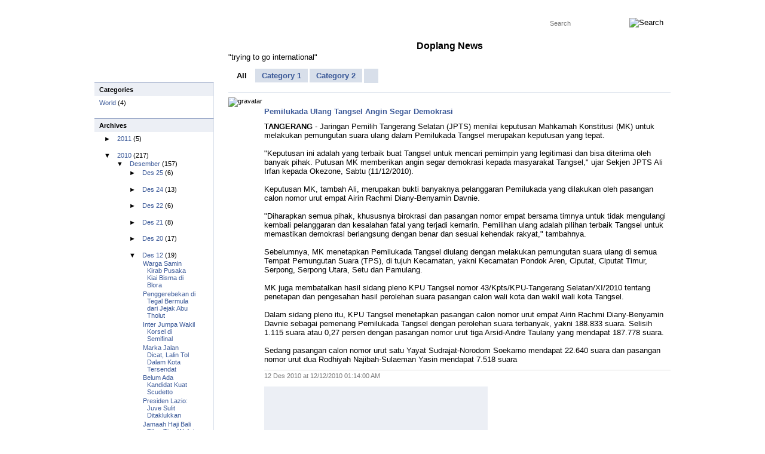

--- FILE ---
content_type: text/html; charset=UTF-8
request_url: http://doplangnews.blogspot.com/2010/12/pemilukada-ulang-tangsel-angin-segar.html
body_size: 13478
content:
<!DOCTYPE html>
<html dir='ltr' xmlns='http://www.w3.org/1999/xhtml' xmlns:b='http://www.google.com/2005/gml/b' xmlns:data='http://www.google.com/2005/gml/data' xmlns:expr='http://www.google.com/2005/gml/expr'>
<head>
<link href='https://www.blogger.com/static/v1/widgets/2944754296-widget_css_bundle.css' rel='stylesheet' type='text/css'/>
<meta content='text/html; charset=UTF-8' http-equiv='Content-Type'/>
<meta content='blogger' name='generator'/>
<link href='http://doplangnews.blogspot.com/favicon.ico' rel='icon' type='image/x-icon'/>
<link href='http://doplangnews.blogspot.com/2010/12/pemilukada-ulang-tangsel-angin-segar.html' rel='canonical'/>
<link rel="alternate" type="application/atom+xml" title="Doplang News - Atom" href="http://doplangnews.blogspot.com/feeds/posts/default" />
<link rel="alternate" type="application/rss+xml" title="Doplang News - RSS" href="http://doplangnews.blogspot.com/feeds/posts/default?alt=rss" />
<link rel="service.post" type="application/atom+xml" title="Doplang News - Atom" href="https://www.blogger.com/feeds/5488288939260696388/posts/default" />

<link rel="alternate" type="application/atom+xml" title="Doplang News - Atom" href="http://doplangnews.blogspot.com/feeds/8563439742396684108/comments/default" />
<!--Can't find substitution for tag [blog.ieCssRetrofitLinks]-->
<meta content='http://doplangnews.blogspot.com/2010/12/pemilukada-ulang-tangsel-angin-segar.html' property='og:url'/>
<meta content='Pemilukada Ulang Tangsel Angin Segar Demokrasi' property='og:title'/>
<meta content='TANGERANG  - Jaringan Pemilih Tangerang Selatan  (JPTS) menilai keputusan Mahkamah Konstitusi (MK) untuk melakukan  pemungutan suara ulang d...' property='og:description'/>
<title>Doplang News: Pemilukada Ulang Tangsel Angin Segar Demokrasi</title>
<style id='page-skin-1' type='text/css'><!--
/*
THEME NAME: Smells like Facebook
THEME URI: http://www.nazieb.com/456/smells-like-facebook
DESCRIPTION: The exact Facebook clone theme for Wordpress. Based on Facebook profile page.
VERSION: 1.0.3
AUTHOR: Ainun Nazieb
AUTHOR URI: http://nazieb.com/
TAGS: white, blue, two-columns
*/
.navbar {
visibility:hidden;
display: none;
}
* { margin: 0px; padding: 0px; border: 0; outline: 0; list-style: none; }
body {
font-family: "lucida grande",tahoma,verdana,arial,sans-serif;
font-size: 11px;
background: #fff url(http://174.132.149.5/~tmwwtw/smellslikefacebook/img/bodybg.gif) repeat-x scroll left top;
}
input[type=text], textarea {
color: #777777;
font-size: 11px;
padding: 3px;
}
input, textarea {
font-family: "lucida grande",tahoma,verdana,arial,sans-serif;
}
input.submit {
background-color:#3B5998;
border-color:#D9DFEA #0E1F5B #0E1F5B #D9DFEA;
border-style:solid;
border-width:1px;
color:#FFFFFF;
font-size:11px;
padding:2px 15px 3px;
text-align:center;
}
a {
color: #3B5998;
text-decoration: none;
}
a:hover {
text-decoration: underline;
}
blockquote {
background: url(http://174.132.149.5/~tmwwtw/smellslikefacebook/img/quote.png) no-repeat left top;
padding-left: 19px;
color: gray;
}
#wrapper {
width: 964px;
margin: 0 auto;
}
#menu {
background:transparent url(http://174.132.149.5/~tmwwtw/smellslikefacebook/img/menubar.png) no-repeat scroll left bottom;
float: left;
width: 964px;
font-size: 11px;
}
#logo {
float: left;
margin: 5px 0px 3px 3px;
}
#menu li {
float: left;
padding: 7px 0px 8px 0px;
}
#menu li a {
color: #fff;
text-decoration: none;
padding: 7px;
}
#pagemenu a {
font-weight: bold;
}
#pagemenu a:hover {
background-color: #5C75AA;
}
#menu #more {
float: right;
width: 253px;
}
/*
#moremenu {
float: left;
}
#moremenu li {
margin-right: 5px;
}
#moremenu li a:hover {
background-color: #5C75AA;
}
#moremenu li #feedmenu {
position: absolute;
border: 1px solid #3B5998;
background: #fff;
margin-top: 5px;
left: -999em;
}
#feedmenu li {
float: none;
padding: 0px;
margin: 0px;
}
#feedmenu li a {
color: #3B5998;
padding: 5px 20px;
display: block;
}
#feedmenu li a:hover {
color: #fff;
position: static;
left: auto;
}
*/
#moremenu {
margin: 0px;
padding: 0px;
float: left;
}
#moremenu ul {
float: left;
list-style: none;
margin: 0px;
padding: 0px;
border: 1px solid #3B5998;
}
#moremenu li {
list-style: none;
margin: 0px;
padding: 0px;
}
#moremenu li a, #moremenu li a:link, #moremenu li a:visited {
display: block;
margin: 0px;
padding: 7px 10px;
}
#moremenu li a:hover, #moremenu li a:active {
margin: 0px;
padding: 7px 10px;
text-decoration: none;
background-color: #5C75AA;
}
#moremenu li li a, #moremenu li li a:link, #moremenu li li a:visited {
color: #3B5998;
float: none;
margin: 0px;
padding: 5px 20px;
background: #fff;
}
#moremenu li li a:hover, #moremenu li li a:active {
color: #fff;
background: #3B5998;
padding: 5px 20px;
}
#moremenu li {
float: left;
padding: 0px;
}
#moremenu li ul {
z-index: 9999;
position: absolute;
left: -999em;
height: auto;
margin: 0px;
padding: 0px;
width: 130px;
}
#moremenu li li {
}
#moremenu li ul a {
width: 90px;
}
#moremenu li ul a:hover, #moremenu li ul a:active {
}
#moremenu li ul ul {
margin: -29px 0 0 171px;
}
#moremenu li:hover ul ul, #moremenu li:hover ul ul ul, #moremenu li.sfhover ul ul, #moremenu li.sfhover ul ul ul {
left: -999em;
}
#moremenu li:hover ul, #moremenu li li:hover ul, #moremenu li li li:hover ul, #moremenu li.sfhover ul, #moremenu li li.sfhover ul, #moremenu li li li.sfhover ul {
left: auto;
}
#moremenu li:hover, #moremenu li.sfhover {
position: static;
}
#search {
float: right;
margin-top: 4px;
margin-right: 12px;
margin-left: 5px;
}
#search-text {
float: left;
margin-right: 2px;
}
#search-submit {
float: left;
}
#sidebar {
margin-top: 90px;
}
#title {
margin-top: 20px;
}
#title h1 {
font-size: 16px;
display: inline;
}
#title h1 a {
color: #000;
}
#desc {
display: inline;
font-size: 13px;
}
#categories {
margin-top: 11px;
margin-bottom: 45px;
z-index: 900;
position: relative;
}
#categories li {
text-transform: capitalize;
float: left;
background: #D8DFEA;
margin-left: 3px;
}
#categories li a {
font-size:13px;
font-weight:bold;
padding:4px 11px;
display: block;
}
#categories li a:hover {
color: #fff;
text-decoration: none;
background: #627AAD;
}
#categories .current-cat {
background: #fff;
}
#categories .current-cat a {
background: #fff;
color: #000;
}
#categories .current-cat a:hover {
background: #fff;
color: #000;
}
#categories #plus {
background: url(http://174.132.149.5/~tmwwtw/smellslikefacebook/img/plus.gif) no-repeat top left;
height:16px;
position:relative;
width:2px;
z-index:999;
}
#categories #plus:hover, #categories #plus.hover {
background: #627AAD url(http://174.132.149.5/~tmwwtw/smellslikefacebook/img/plus.gif) no-repeat left -25px;
}
#hiddencats {
left:-3px;
position:relative;
top:-28px;
}
#hiddencats li {
padding: 0px;
/*        padding: 8px 5px 4px 8px; */
background: #eee;
border-left: 1px solid #000;
border-right: 1px solid #000;
float: none;
margin-left: 0px;
}
#hiddencats li.browsecat {
background: #fff;
border: 1px solid #000;
border-left: 1px solid #fff;
border-bottom: none;
padding: 9px;
width: 150px;
color: #666;
}
#hiddencats li a{
font-weight: normal;
font-size: 11px;
padding: 7px 12px;
}
#hiddencats li a:hover {
background: #899BC1;
}
#hiddencats .current-cat {
background: #eee;
}
#hiddencats .current-cat a {
background: #eee;
color: #3B5998;
}
#hiddencats .current-cat a:hover {
background: #899BC1;
color: #fff;
}
#hiddencats ul {
border-bottom: 1px solid #000;
}
#hiddenleft {
width: 30px;
height: 30px;
border: 1px solid #000;
border-right: none;
position: absolute;
background: #fff;
}
#hiddenright {
position: absolute;
margin-left: 31px;
}
#hiddencats #plus {
background: #627AAD url(http://174.132.149.5/~tmwwtw/smellslikefacebook/img/plus.gif) no-repeat left -25px;
height:16px;
width:2px;
}
.post {
/*clear: both;*/
float: left;
border-top:1px solid #D8DFEA;
margin-top: 5px;
margin-bottom: 5px;
padding-top: 8px;
}
.post-gravatar {
float: left;
margin-right: 10px;
}
.post-text {
float: right;
width: 680px;
}
.post-text input {
background-color:#3B5998;
border-color:#D9DFEA #0E1F5B #0E1F5B #D9DFEA;
border-style:solid;
border-width:1px;
color:#FFFFFF;
font-size:11px;
padding:2px 15px 3px;
text-align:center;
}
.post-text label input {
border:1px solid #BDC7D8;
margin-bottom: 3px;
color: #777777;
font-size: 11px;
padding: 3px;
text-align: left;
background: #fff;
}
.post .title {
margin-bottom: 10px;
font-size: 13px;
}
.post p {
margin-bottom: 10px;
line-height: 15px;
}
.post p img {
border: 1px solid #ddd;
background-color: #f3f3f3;
padding: 4px;
}
.post ol {
list-style: decimal inside;
}
.post li {
margin-bottom: 10px;
}
.post .meta, .post .post-meta {
color: #777;
margin-top: 5px;
margin-bottom: 5px;
}
.post-meta {
border-top: 1px solid #DDDDDD;
padding-top: 3px;
}
.navigation {
background:#ECEFF5 none repeat scroll 0 0;
border-top:1px solid #D8DFEA;
margin-top:8px;
padding:3px 7px 4px 0;
float: left;
width: 100%;
}
.next {
margin-left:52px;
float: left;
}
.prev {
margin-right:52px;
float: right;
}
#sidebar {
float: left;
width: 200px;
}
.large-avatar {
margin-bottom: 10px;
}
.user-desc {
border:1px solid #D8DFEA;
color:#333333;
margin-bottom:20px;
padding:7px;
}
#sidebar .widget {
border-top:1px solid #94A3C4;
padding-bottom:10px;
border-right:1px solid #D8DFEA;
}
#BlogArchive1 {
padding-bottom:20px !important;
}
#sidebar .widget h2 {
background:#ECEFF5 none repeat scroll 0 0;
border-top:0 none;
display:block;
font-size:11px;
margin-bottom:5px;
padding:5px 8px;
}
#sidebar .widget h2 a {
text-decoration: none;
color: #000;
}
#sidebar .widget h2 img {
display: none;
}
#sidebar .widget ul {
padding:0px 7px 10px 8px;
}
#sidebar .widget li {
margin-top: 5px;
}
#ArchiveList ul li a {
margin-left: 8px;
}
#content {        float: right;        width: 740px;}
#comments {margin: 0 0 0 60px; padding:0;}
.index-comment{
background: #ECEFF5;
width: 360px;
float: left;
/*clear: both;*/
margin-top: 2px;
padding: 7px;
overflow: hidden;
}
.ic-avatar {
float: left;
}
.ic-text {
width: 315px;
float: right;
}
.ic-meta {
margin-bottom: 3px;
}
#comment_form input[type=text], #comment_form textarea {
border:1px solid #BDC7D8;
margin-bottom: 3px;
}
#comment_form textarea {
width: 352px;
}
#footer {
border-top:1px solid #DDDDDD;
clear:both;
float:left;
margin-bottom:20px;
margin-top:10px;
padding-top:5px;
text-align:right;
width:100%;
}
.archive {
background:#F7F7F7 none repeat scroll 0 0;
border-bottom:1px solid #D8DFEA;
border-top:1px solid #3B5998;
padding:4px 6px 5px;
color:#333333;
font-size:13px;
font-weight:bold;
line-height:15px;
}
.nofloat {
float: none;
width: 100%;
}
/* Wordpress requirement */
.aligncenter,
div.aligncenter {
display: block;
margin-left: auto;
margin-right: auto;
}
.alignleft {
float: left;
}
.alignright {
float: right;
}
.wp-caption {
border: 1px solid #ddd;
text-align: center;
background-color: #f3f3f3;
padding-top: 4px;
margin: 10px;
}
.wp-caption img {
margin: 0;
padding: 0;
border: 0 none;
}
.wp-caption p.wp-caption-text {
font-size: 11px;
line-height: 17px;
padding: 0 4px 5px;
margin: 0;
}

--></style>
<!--[if IE 8]> <style type="text/css" media="screen" > .post .meta {margin-top:0;} .post .post-meta {margin-top:0;margin-bottom:0;} #comments {margin: -45px 0 0 60px;} </style> <![endif]-->
<!--[if IE 7]> <style type="text/css" media="screen" > #menu #more {width:256px;} #comments {margin: -50px 0 0 60px;} #catright {border-bottom: 1px solid #000;} </style> <![endif]-->
<!--[if lte IE 6]> <style type="text/css" media="screen" > #menu #more {width:256px;} #categories #plus {background: #D8DFEA url(http://174.132.149.5/~tmwwtw/smellslikefacebook/img/plus.gif) no-repeat top left;position:absolute;top:0;left:0;} #hiddencats {position:absolute;left:0;top:0;margin:-4px 0 0 -4px;} #search {margin-right:6px;} #search-text {font-family: "lucida grande",tahoma,verdana,arial,sans-serif; font-size: 11px; color: #777777; padding: 3px;} #comments {margin: -50px 0 0 60px;} #catright {border-bottom: 1px solid #000;} </style> <![endif]-->
<script src='http://174.132.149.5/~tmwwtw/smellslikefacebook/js/script.js' type='text/javascript'></script>
<link href='https://www.blogger.com/dyn-css/authorization.css?targetBlogID=5488288939260696388&amp;zx=427e9813-eb28-4a68-8ae2-2624cc013825' media='none' onload='if(media!=&#39;all&#39;)media=&#39;all&#39;' rel='stylesheet'/><noscript><link href='https://www.blogger.com/dyn-css/authorization.css?targetBlogID=5488288939260696388&amp;zx=427e9813-eb28-4a68-8ae2-2624cc013825' rel='stylesheet'/></noscript>
<meta name='google-adsense-platform-account' content='ca-host-pub-1556223355139109'/>
<meta name='google-adsense-platform-domain' content='blogspot.com'/>

</head>
<body>
<div class='navbar section' id='navbar'><div class='widget Navbar' data-version='1' id='Navbar1'><script type="text/javascript">
    function setAttributeOnload(object, attribute, val) {
      if(window.addEventListener) {
        window.addEventListener('load',
          function(){ object[attribute] = val; }, false);
      } else {
        window.attachEvent('onload', function(){ object[attribute] = val; });
      }
    }
  </script>
<div id="navbar-iframe-container"></div>
<script type="text/javascript" src="https://apis.google.com/js/platform.js"></script>
<script type="text/javascript">
      gapi.load("gapi.iframes:gapi.iframes.style.bubble", function() {
        if (gapi.iframes && gapi.iframes.getContext) {
          gapi.iframes.getContext().openChild({
              url: 'https://www.blogger.com/navbar/5488288939260696388?po\x3d8563439742396684108\x26origin\x3dhttp://doplangnews.blogspot.com',
              where: document.getElementById("navbar-iframe-container"),
              id: "navbar-iframe"
          });
        }
      });
    </script><script type="text/javascript">
(function() {
var script = document.createElement('script');
script.type = 'text/javascript';
script.src = '//pagead2.googlesyndication.com/pagead/js/google_top_exp.js';
var head = document.getElementsByTagName('head')[0];
if (head) {
head.appendChild(script);
}})();
</script>
</div></div>
<div id='wrapper'>
<div id='header'>
<div id='menu'>
<ul id='pagemenu'>
<li><a href='http://doplangnews.blogspot.com/'>Home</a></li>
<li class='page_item'><a href='http://wpbloggerthemes.blogspot.com' title='WP Blogger Themes'>WP Blogger Themes</a></li>
<li class='page_item'><a href='http://www.wordpresstoblogger.com' title='Wordpress To Blogger'>Wordpress To Blogger</a></li>
</ul>
<div id='more'>
<ul id='moremenu'>
<li>
<a href='#'>Feed</a>
<ul id='feedmenu'>
<li><a href='/feeds/posts/default'>Latest posts</a></li>
<li><a href='/feeds/comments/default'>Latest comments</a></li>
</ul>
</li>
<li>
<a href='http://www.blogger.com'> Login</a>
</li>
</ul>
<form action='/search' id='search' method='get'>
<input id='search-text' name='q' onfocus='this.value=""' type='text' value='Search'/>
<input alt='Search' id='search-submit' src='http://174.132.149.5/~tmwwtw/smellslikefacebook/img/search.gif' type='image'/>
</form>
</div>
</div>
</div>
<!-- end header -->
<div id='container'>
<div id='content'>
<div id='title'>
<div class='titlelogo section' id='titlelogo'><div class='widget Header' data-version='1' id='Header1'>
<div id='header-inner'>
<div class='titlewrapper'>
<h1 class='title'>
<a href='http://doplangnews.blogspot.com/'><a href="http://doplangnews.blogspot.com"><center>Doplang News</center></a></a>
</h1>
<div id='desc'>"trying to go international"</div>
</div>
</div>
</div></div>
</div>
<!-- end title -->
<div id='categories'>
<ul>
<li class='current-cat'><a href='http://doplangnews.blogspot.com/'>All</a></li>
<li class='cat-item'><a href='/search/label/Category 1' title='View all posts filed under Category 1'>Category 1</a></li>
<li class='cat-item'><a href='/search/label/Category 2' title='View all posts filed under Category 2'>Category 2</a></li>
<li id='liplus'>
<a class='none' href='#' id='plus' onclick='showbox(this)' title='More categories..'></a>
<div id='hiddencats' style='display: none;'>
<div id='hiddenleft'>&#160;</div>
<div id='hiddenright'>
<div class='section' id='catright'><div class='widget Label' data-version='1' id='Label2'>
<div class='widget-content'>
<ul>
<li class='browsecat'>Browse more categories</li>
<li class='cat-item'>
<a dir='ltr' href='http://doplangnews.blogspot.com/search/label/AC%20Milan' title='View all posts filed under AC Milan'>
AC Milan
</a>
</li>
<li class='cat-item'>
<a dir='ltr' href='http://doplangnews.blogspot.com/search/label/Adriano' title='View all posts filed under Adriano'>
Adriano
</a>
</li>
<li class='cat-item'>
<a dir='ltr' href='http://doplangnews.blogspot.com/search/label/ANderlecht' title='View all posts filed under ANderlecht'>
ANderlecht
</a>
</li>
<li class='cat-item'>
<a dir='ltr' href='http://doplangnews.blogspot.com/search/label/Antonio%20Cassano' title='View all posts filed under Antonio Cassano'>
Antonio Cassano
</a>
</li>
<li class='cat-item'>
<a dir='ltr' href='http://doplangnews.blogspot.com/search/label/Ariel' title='View all posts filed under Ariel'>
Ariel
</a>
</li>
<li class='cat-item'>
<a dir='ltr' href='http://doplangnews.blogspot.com/search/label/Arsenal' title='View all posts filed under Arsenal'>
Arsenal
</a>
</li>
<li class='cat-item'>
<a dir='ltr' href='http://doplangnews.blogspot.com/search/label/Arsene%20Wenger' title='View all posts filed under Arsene Wenger'>
Arsene Wenger
</a>
</li>
<li class='cat-item'>
<a dir='ltr' href='http://doplangnews.blogspot.com/search/label/AS%20Roma' title='View all posts filed under AS Roma'>
AS Roma
</a>
</li>
<li class='cat-item'>
<a dir='ltr' href='http://doplangnews.blogspot.com/search/label/Badan%20Meteorologi%20Klimatologi%20dan%20Geofisika%20%28BMKG%29' title='View all posts filed under Badan Meteorologi Klimatologi dan Geofisika (BMKG)'>
Badan Meteorologi Klimatologi dan Geofisika (BMKG)
</a>
</li>
<li class='cat-item'>
<a dir='ltr' href='http://doplangnews.blogspot.com/search/label/Bandung' title='View all posts filed under Bandung'>
Bandung
</a>
</li>
<li class='cat-item'>
<a dir='ltr' href='http://doplangnews.blogspot.com/search/label/Bank%20Indonesia%20%28BI%20Rate%29' title='View all posts filed under Bank Indonesia (BI Rate)'>
Bank Indonesia (BI Rate)
</a>
</li>
<li class='cat-item'>
<a dir='ltr' href='http://doplangnews.blogspot.com/search/label/Banyumas' title='View all posts filed under Banyumas'>
Banyumas
</a>
</li>
<li class='cat-item'>
<a dir='ltr' href='http://doplangnews.blogspot.com/search/label/Barcelona' title='View all posts filed under Barcelona'>
Barcelona
</a>
</li>
<li class='cat-item'>
<a dir='ltr' href='http://doplangnews.blogspot.com/search/label/BEIJING' title='View all posts filed under BEIJING'>
BEIJING
</a>
</li>
<li class='cat-item'>
<a dir='ltr' href='http://doplangnews.blogspot.com/search/label/BLORA' title='View all posts filed under BLORA'>
BLORA
</a>
</li>
<li class='cat-item'>
<a dir='ltr' href='http://doplangnews.blogspot.com/search/label/BPK' title='View all posts filed under BPK'>
BPK
</a>
</li>
<li class='cat-item'>
<a dir='ltr' href='http://doplangnews.blogspot.com/search/label/Brasil' title='View all posts filed under Brasil'>
Brasil
</a>
</li>
<li class='cat-item'>
<a dir='ltr' href='http://doplangnews.blogspot.com/search/label/BREMEN' title='View all posts filed under BREMEN'>
BREMEN
</a>
</li>
<li class='cat-item'>
<a dir='ltr' href='http://doplangnews.blogspot.com/search/label/BRUSSELS' title='View all posts filed under BRUSSELS'>
BRUSSELS
</a>
</li>
<li class='cat-item'>
<a dir='ltr' href='http://doplangnews.blogspot.com/search/label/Budhi%20Herdi%20Susianto' title='View all posts filed under Budhi Herdi Susianto'>
Budhi Herdi Susianto
</a>
</li>
<li class='cat-item'>
<a dir='ltr' href='http://doplangnews.blogspot.com/search/label/burberry' title='View all posts filed under burberry'>
burberry
</a>
</li>
<li class='cat-item'>
<a dir='ltr' href='http://doplangnews.blogspot.com/search/label/CALIFORNIA' title='View all posts filed under CALIFORNIA'>
CALIFORNIA
</a>
</li>
<li class='cat-item'>
<a dir='ltr' href='http://doplangnews.blogspot.com/search/label/Camp%20Nou' title='View all posts filed under Camp Nou'>
Camp Nou
</a>
</li>
<li class='cat-item'>
<a dir='ltr' href='http://doplangnews.blogspot.com/search/label/Carles%20Puyol' title='View all posts filed under Carles Puyol'>
Carles Puyol
</a>
</li>
<li class='cat-item'>
<a dir='ltr' href='http://doplangnews.blogspot.com/search/label/Carling%20Cup' title='View all posts filed under Carling Cup'>
Carling Cup
</a>
</li>
<li class='cat-item'>
<a dir='ltr' href='http://doplangnews.blogspot.com/search/label/Chievo%20Verona' title='View all posts filed under Chievo Verona'>
Chievo Verona
</a>
</li>
<li class='cat-item'>
<a dir='ltr' href='http://doplangnews.blogspot.com/search/label/CONI' title='View all posts filed under CONI'>
CONI
</a>
</li>
<li class='cat-item'>
<a dir='ltr' href='http://doplangnews.blogspot.com/search/label/Coppa%20Italia' title='View all posts filed under Coppa Italia'>
Coppa Italia
</a>
</li>
<li class='cat-item'>
<a dir='ltr' href='http://doplangnews.blogspot.com/search/label/Cynthiara%20Alona' title='View all posts filed under Cynthiara Alona'>
Cynthiara Alona
</a>
</li>
<li class='cat-item'>
<a dir='ltr' href='http://doplangnews.blogspot.com/search/label/Depok' title='View all posts filed under Depok'>
Depok
</a>
</li>
<li class='cat-item'>
<a dir='ltr' href='http://doplangnews.blogspot.com/search/label/Dewi%20Persik' title='View all posts filed under Dewi Persik'>
Dewi Persik
</a>
</li>
<li class='cat-item'>
<a dir='ltr' href='http://doplangnews.blogspot.com/search/label/DPR' title='View all posts filed under DPR'>
DPR
</a>
</li>
<li class='cat-item'>
<a dir='ltr' href='http://doplangnews.blogspot.com/search/label/El%20Clasico' title='View all posts filed under El Clasico'>
El Clasico
</a>
</li>
<li class='cat-item'>
<a dir='ltr' href='http://doplangnews.blogspot.com/search/label/Emma%20Watson' title='View all posts filed under Emma Watson'>
Emma Watson
</a>
</li>
<li class='cat-item'>
<a dir='ltr' href='http://doplangnews.blogspot.com/search/label/Facebook' title='View all posts filed under Facebook'>
Facebook
</a>
</li>
<li class='cat-item'>
<a dir='ltr' href='http://doplangnews.blogspot.com/search/label/FIGC' title='View all posts filed under FIGC'>
FIGC
</a>
</li>
<li class='cat-item'>
<a dir='ltr' href='http://doplangnews.blogspot.com/search/label/Fiorentina' title='View all posts filed under Fiorentina'>
Fiorentina
</a>
</li>
<li class='cat-item'>
<a dir='ltr' href='http://doplangnews.blogspot.com/search/label/FIRENZE' title='View all posts filed under FIRENZE'>
FIRENZE
</a>
</li>
<li class='cat-item'>
<a dir='ltr' href='http://doplangnews.blogspot.com/search/label/Fit%20and%20Proper%20Tes' title='View all posts filed under Fit and Proper Tes'>
Fit and Proper Tes
</a>
</li>
<li class='cat-item'>
<a dir='ltr' href='http://doplangnews.blogspot.com/search/label/Foursquare' title='View all posts filed under Foursquare'>
Foursquare
</a>
</li>
<li class='cat-item'>
<a dir='ltr' href='http://doplangnews.blogspot.com/search/label/FPPP' title='View all posts filed under FPPP'>
FPPP
</a>
</li>
<li class='cat-item'>
<a dir='ltr' href='http://doplangnews.blogspot.com/search/label/Front%20Pembela%20Islam' title='View all posts filed under Front Pembela Islam'>
Front Pembela Islam
</a>
</li>
<li class='cat-item'>
<a dir='ltr' href='http://doplangnews.blogspot.com/search/label/Garuda' title='View all posts filed under Garuda'>
Garuda
</a>
</li>
<li class='cat-item'>
<a dir='ltr' href='http://doplangnews.blogspot.com/search/label/Gayus%20HP%20Tambunan' title='View all posts filed under Gayus HP Tambunan'>
Gayus HP Tambunan
</a>
</li>
<li class='cat-item'>
<a dir='ltr' href='http://doplangnews.blogspot.com/search/label/Gayus%20Tambunan' title='View all posts filed under Gayus Tambunan'>
Gayus Tambunan
</a>
</li>
<li class='cat-item'>
<a dir='ltr' href='http://doplangnews.blogspot.com/search/label/Google' title='View all posts filed under Google'>
Google
</a>
</li>
<li class='cat-item'>
<a dir='ltr' href='http://doplangnews.blogspot.com/search/label/Google%20Edition' title='View all posts filed under Google Edition'>
Google Edition
</a>
</li>
<li class='cat-item'>
<a dir='ltr' href='http://doplangnews.blogspot.com/search/label/Groupon' title='View all posts filed under Groupon'>
Groupon
</a>
</li>
<li class='cat-item'>
<a dir='ltr' href='http://doplangnews.blogspot.com/search/label/Gubernur%20DIY%20Sultan%20HB%20X' title='View all posts filed under Gubernur DIY Sultan HB X'>
Gubernur DIY Sultan HB X
</a>
</li>
<li class='cat-item'>
<a dir='ltr' href='http://doplangnews.blogspot.com/search/label/gunung%20api' title='View all posts filed under gunung api'>
gunung api
</a>
</li>
<li class='cat-item'>
<a dir='ltr' href='http://doplangnews.blogspot.com/search/label/Gunung%20Bromo' title='View all posts filed under Gunung Bromo'>
Gunung Bromo
</a>
</li>
<li class='cat-item'>
<a dir='ltr' href='http://doplangnews.blogspot.com/search/label/Gunung%20Merapi' title='View all posts filed under Gunung Merapi'>
Gunung Merapi
</a>
</li>
<li class='cat-item'>
<a dir='ltr' href='http://doplangnews.blogspot.com/search/label/harry%20potter' title='View all posts filed under harry potter'>
harry potter
</a>
</li>
<li class='cat-item'>
<a dir='ltr' href='http://doplangnews.blogspot.com/search/label/Helmy%20Faishal%20Zaini' title='View all posts filed under Helmy Faishal Zaini'>
Helmy Faishal Zaini
</a>
</li>
<li class='cat-item'>
<a dir='ltr' href='http://doplangnews.blogspot.com/search/label/hermione' title='View all posts filed under hermione'>
hermione
</a>
</li>
<li class='cat-item'>
<a dir='ltr' href='http://doplangnews.blogspot.com/search/label/Honda' title='View all posts filed under Honda'>
Honda
</a>
</li>
<li class='cat-item'>
<a dir='ltr' href='http://doplangnews.blogspot.com/search/label/Honda%20fiesta%202010' title='View all posts filed under Honda fiesta 2010'>
Honda fiesta 2010
</a>
</li>
<li class='cat-item'>
<a dir='ltr' href='http://doplangnews.blogspot.com/search/label/HRT' title='View all posts filed under HRT'>
HRT
</a>
</li>
<li class='cat-item'>
<a dir='ltr' href='http://doplangnews.blogspot.com/search/label/Ibu%20Kota' title='View all posts filed under Ibu Kota'>
Ibu Kota
</a>
</li>
<li class='cat-item'>
<a dir='ltr' href='http://doplangnews.blogspot.com/search/label/Indonesia' title='View all posts filed under Indonesia'>
Indonesia
</a>
</li>
<li class='cat-item'>
<a dir='ltr' href='http://doplangnews.blogspot.com/search/label/Indonesia%20Corruption%20Watch' title='View all posts filed under Indonesia Corruption Watch'>
Indonesia Corruption Watch
</a>
</li>
<li class='cat-item'>
<a dir='ltr' href='http://doplangnews.blogspot.com/search/label/Inter%20MIlan' title='View all posts filed under Inter MIlan'>
Inter MIlan
</a>
</li>
<li class='cat-item'>
<a dir='ltr' href='http://doplangnews.blogspot.com/search/label/iPhone' title='View all posts filed under iPhone'>
iPhone
</a>
</li>
<li class='cat-item'>
<a dir='ltr' href='http://doplangnews.blogspot.com/search/label/Istana%20Negara' title='View all posts filed under Istana Negara'>
Istana Negara
</a>
</li>
<li class='cat-item'>
<a dir='ltr' href='http://doplangnews.blogspot.com/search/label/JAKARTA' title='View all posts filed under JAKARTA'>
JAKARTA
</a>
</li>
<li class='cat-item'>
<a dir='ltr' href='http://doplangnews.blogspot.com/search/label/Jawa%20Barat' title='View all posts filed under Jawa Barat'>
Jawa Barat
</a>
</li>
<li class='cat-item'>
<a dir='ltr' href='http://doplangnews.blogspot.com/search/label/Jawa%20tengah' title='View all posts filed under Jawa tengah'>
Jawa tengah
</a>
</li>
<li class='cat-item'>
<a dir='ltr' href='http://doplangnews.blogspot.com/search/label/Jawatengah' title='View all posts filed under Jawatengah'>
Jawatengah
</a>
</li>
<li class='cat-item'>
<a dir='ltr' href='http://doplangnews.blogspot.com/search/label/JJ%20RIzal' title='View all posts filed under JJ RIzal'>
JJ RIzal
</a>
</li>
<li class='cat-item'>
<a dir='ltr' href='http://doplangnews.blogspot.com/search/label/Jorge%20valdano' title='View all posts filed under Jorge valdano'>
Jorge valdano
</a>
</li>
<li class='cat-item'>
<a dir='ltr' href='http://doplangnews.blogspot.com/search/label/Jose%20Murinho' title='View all posts filed under Jose Murinho'>
Jose Murinho
</a>
</li>
<li class='cat-item'>
<a dir='ltr' href='http://doplangnews.blogspot.com/search/label/Jumo' title='View all posts filed under Jumo'>
Jumo
</a>
</li>
<li class='cat-item'>
<a dir='ltr' href='http://doplangnews.blogspot.com/search/label/Juventus' title='View all posts filed under Juventus'>
Juventus
</a>
</li>
<li class='cat-item'>
<a dir='ltr' href='http://doplangnews.blogspot.com/search/label/La%20Gazzetta%20dello%20sport' title='View all posts filed under La Gazzetta dello sport'>
La Gazzetta dello sport
</a>
</li>
<li class='cat-item'>
<a dir='ltr' href='http://doplangnews.blogspot.com/search/label/Lega%20Calcio' title='View all posts filed under Lega Calcio'>
Lega Calcio
</a>
</li>
<li class='cat-item'>
<a dir='ltr' href='http://doplangnews.blogspot.com/search/label/Liga%20Indonesia' title='View all posts filed under Liga Indonesia'>
Liga Indonesia
</a>
</li>
<li class='cat-item'>
<a dir='ltr' href='http://doplangnews.blogspot.com/search/label/Lionel%20Messi' title='View all posts filed under Lionel Messi'>
Lionel Messi
</a>
</li>
<li class='cat-item'>
<a dir='ltr' href='http://doplangnews.blogspot.com/search/label/London' title='View all posts filed under London'>
London
</a>
</li>
<li class='cat-item'>
<a dir='ltr' href='http://doplangnews.blogspot.com/search/label/Los%20Blancos' title='View all posts filed under Los Blancos'>
Los Blancos
</a>
</li>
<li class='cat-item'>
<a dir='ltr' href='http://doplangnews.blogspot.com/search/label/Madrid' title='View all posts filed under Madrid'>
Madrid
</a>
</li>
<li class='cat-item'>
<a dir='ltr' href='http://doplangnews.blogspot.com/search/label/Malang' title='View all posts filed under Malang'>
Malang
</a>
</li>
<li class='cat-item'>
<a dir='ltr' href='http://doplangnews.blogspot.com/search/label/Mapolda%20Metro%20Jaya' title='View all posts filed under Mapolda Metro Jaya'>
Mapolda Metro Jaya
</a>
</li>
<li class='cat-item'>
<a dir='ltr' href='http://doplangnews.blogspot.com/search/label/Massimo%20Moratti' title='View all posts filed under Massimo Moratti'>
Massimo Moratti
</a>
</li>
<li class='cat-item'>
<a dir='ltr' href='http://doplangnews.blogspot.com/search/label/Menangis%20Histeris' title='View all posts filed under Menangis Histeris'>
Menangis Histeris
</a>
</li>
<li class='cat-item'>
<a dir='ltr' href='http://doplangnews.blogspot.com/search/label/Milan' title='View all posts filed under Milan'>
Milan
</a>
</li>
<li class='cat-item'>
<a dir='ltr' href='http://doplangnews.blogspot.com/search/label/NAPLES' title='View all posts filed under NAPLES'>
NAPLES
</a>
</li>
<li class='cat-item'>
<a dir='ltr' href='http://doplangnews.blogspot.com/search/label/Nerazzurri' title='View all posts filed under Nerazzurri'>
Nerazzurri
</a>
</li>
<li class='cat-item'>
<a dir='ltr' href='http://doplangnews.blogspot.com/search/label/PADANG' title='View all posts filed under PADANG'>
PADANG
</a>
</li>
<li class='cat-item'>
<a dir='ltr' href='http://doplangnews.blogspot.com/search/label/PALEMBANG' title='View all posts filed under PALEMBANG'>
PALEMBANG
</a>
</li>
<li class='cat-item'>
<a dir='ltr' href='http://doplangnews.blogspot.com/search/label/PARIS' title='View all posts filed under PARIS'>
PARIS
</a>
</li>
<li class='cat-item'>
<a dir='ltr' href='http://doplangnews.blogspot.com/search/label/people%20tree' title='View all posts filed under people tree'>
people tree
</a>
</li>
<li class='cat-item'>
<a dir='ltr' href='http://doplangnews.blogspot.com/search/label/Persebaya' title='View all posts filed under Persebaya'>
Persebaya
</a>
</li>
<li class='cat-item'>
<a dir='ltr' href='http://doplangnews.blogspot.com/search/label/PJTKI' title='View all posts filed under PJTKI'>
PJTKI
</a>
</li>
<li class='cat-item'>
<a dir='ltr' href='http://doplangnews.blogspot.com/search/label/Polda%20Metro%20Jaya' title='View all posts filed under Polda Metro Jaya'>
Polda Metro Jaya
</a>
</li>
<li class='cat-item'>
<a dir='ltr' href='http://doplangnews.blogspot.com/search/label/Polsek%20Tanjung%20Priok' title='View all posts filed under Polsek Tanjung Priok'>
Polsek Tanjung Priok
</a>
</li>
<li class='cat-item'>
<a dir='ltr' href='http://doplangnews.blogspot.com/search/label/PORT%20AU%20PRINCE' title='View all posts filed under PORT AU PRINCE'>
PORT AU PRINCE
</a>
</li>
<li class='cat-item'>
<a dir='ltr' href='http://doplangnews.blogspot.com/search/label/Presiden%20SBY' title='View all posts filed under Presiden SBY'>
Presiden SBY
</a>
</li>
<li class='cat-item'>
<a dir='ltr' href='http://doplangnews.blogspot.com/search/label/PROBOLINGGO' title='View all posts filed under PROBOLINGGO'>
PROBOLINGGO
</a>
</li>
<li class='cat-item'>
<a dir='ltr' href='http://doplangnews.blogspot.com/search/label/PT%20Astra%20Honda%20motor' title='View all posts filed under PT Astra Honda motor'>
PT Astra Honda motor
</a>
</li>
<li class='cat-item'>
<a dir='ltr' href='http://doplangnews.blogspot.com/search/label/Puri%20Cikeas' title='View all posts filed under Puri Cikeas'>
Puri Cikeas
</a>
</li>
<li class='cat-item'>
<a dir='ltr' href='http://doplangnews.blogspot.com/search/label/Purwokerto' title='View all posts filed under Purwokerto'>
Purwokerto
</a>
</li>
<li class='cat-item'>
<a dir='ltr' href='http://doplangnews.blogspot.com/search/label/Rafael%20Benitez' title='View all posts filed under Rafael Benitez'>
Rafael Benitez
</a>
</li>
<li class='cat-item'>
<a dir='ltr' href='http://doplangnews.blogspot.com/search/label/Ramos' title='View all posts filed under Ramos'>
Ramos
</a>
</li>
<li class='cat-item'>
<a dir='ltr' href='http://doplangnews.blogspot.com/search/label/Roma' title='View all posts filed under Roma'>
Roma
</a>
</li>
<li class='cat-item'>
<a dir='ltr' href='http://doplangnews.blogspot.com/search/label/Romelu%20Lukaku' title='View all posts filed under Romelu Lukaku'>
Romelu Lukaku
</a>
</li>
<li class='cat-item'>
<a dir='ltr' href='http://doplangnews.blogspot.com/search/label/RPJMN' title='View all posts filed under RPJMN'>
RPJMN
</a>
</li>
<li class='cat-item'>
<a dir='ltr' href='http://doplangnews.blogspot.com/search/label/Rumor' title='View all posts filed under Rumor'>
Rumor
</a>
</li>
<li class='cat-item'>
<a dir='ltr' href='http://doplangnews.blogspot.com/search/label/Rupiah' title='View all posts filed under Rupiah'>
Rupiah
</a>
</li>
<li class='cat-item'>
<a dir='ltr' href='http://doplangnews.blogspot.com/search/label/Rutan%20Kebon%20Waru' title='View all posts filed under Rutan Kebon Waru'>
Rutan Kebon Waru
</a>
</li>
<li class='cat-item'>
<a dir='ltr' href='http://doplangnews.blogspot.com/search/label/RUU%20DIY' title='View all posts filed under RUU DIY'>
RUU DIY
</a>
</li>
<li class='cat-item'>
<a dir='ltr' href='http://doplangnews.blogspot.com/search/label/RUUK' title='View all posts filed under RUUK'>
RUUK
</a>
</li>
<li class='cat-item'>
<a dir='ltr' href='http://doplangnews.blogspot.com/search/label/RUUk%20DIY' title='View all posts filed under RUUk DIY'>
RUUk DIY
</a>
</li>
<li class='cat-item'>
<a dir='ltr' href='http://doplangnews.blogspot.com/search/label/SAN%20FRANSISCO' title='View all posts filed under SAN FRANSISCO'>
SAN FRANSISCO
</a>
</li>
<li class='cat-item'>
<a dir='ltr' href='http://doplangnews.blogspot.com/search/label/Sandal%20Jepit' title='View all posts filed under Sandal Jepit'>
Sandal Jepit
</a>
</li>
<li class='cat-item'>
<a dir='ltr' href='http://doplangnews.blogspot.com/search/label/Semarang' title='View all posts filed under Semarang'>
Semarang
</a>
</li>
<li class='cat-item'>
<a dir='ltr' href='http://doplangnews.blogspot.com/search/label/Shahnaz%20Haque' title='View all posts filed under Shahnaz Haque'>
Shahnaz Haque
</a>
</li>
<li class='cat-item'>
<a dir='ltr' href='http://doplangnews.blogspot.com/search/label/Spanyol' title='View all posts filed under Spanyol'>
Spanyol
</a>
</li>
<li class='cat-item'>
<a dir='ltr' href='http://doplangnews.blogspot.com/search/label/Sri%20Sultan%20Hamengku%20Buwono%20X' title='View all posts filed under Sri Sultan Hamengku Buwono X'>
Sri Sultan Hamengku Buwono X
</a>
</li>
<li class='cat-item'>
<a dir='ltr' href='http://doplangnews.blogspot.com/search/label/STOCKHOLM' title='View all posts filed under STOCKHOLM'>
STOCKHOLM
</a>
</li>
<li class='cat-item'>
<a dir='ltr' href='http://doplangnews.blogspot.com/search/label/Sultan%20Hamengkubuwono%20X' title='View all posts filed under Sultan Hamengkubuwono X'>
Sultan Hamengkubuwono X
</a>
</li>
<li class='cat-item'>
<a dir='ltr' href='http://doplangnews.blogspot.com/search/label/Surabaya' title='View all posts filed under Surabaya'>
Surabaya
</a>
</li>
<li class='cat-item'>
<a dir='ltr' href='http://doplangnews.blogspot.com/search/label/Terbelah%20Dua' title='View all posts filed under Terbelah Dua'>
Terbelah Dua
</a>
</li>
<li class='cat-item'>
<a dir='ltr' href='http://doplangnews.blogspot.com/search/label/The%20Gunners' title='View all posts filed under The Gunners'>
The Gunners
</a>
</li>
<li class='cat-item'>
<a dir='ltr' href='http://doplangnews.blogspot.com/search/label/The%20Professor' title='View all posts filed under The Professor'>
The Professor
</a>
</li>
<li class='cat-item'>
<a dir='ltr' href='http://doplangnews.blogspot.com/search/label/The%20Special%20One' title='View all posts filed under The Special One'>
The Special One
</a>
</li>
<li class='cat-item'>
<a dir='ltr' href='http://doplangnews.blogspot.com/search/label/Timnas%20Indonesia' title='View all posts filed under Timnas Indonesia'>
Timnas Indonesia
</a>
</li>
<li class='cat-item'>
<a dir='ltr' href='http://doplangnews.blogspot.com/search/label/TKI' title='View all posts filed under TKI'>
TKI
</a>
</li>
<li class='cat-item'>
<a dir='ltr' href='http://doplangnews.blogspot.com/search/label/Traffic%20Mangement%20Center' title='View all posts filed under Traffic Mangement Center'>
Traffic Mangement Center
</a>
</li>
<li class='cat-item'>
<a dir='ltr' href='http://doplangnews.blogspot.com/search/label/Traficking' title='View all posts filed under Traficking'>
Traficking
</a>
</li>
<li class='cat-item'>
<a dir='ltr' href='http://doplangnews.blogspot.com/search/label/Turin' title='View all posts filed under Turin'>
Turin
</a>
</li>
<li class='cat-item'>
<a dir='ltr' href='http://doplangnews.blogspot.com/search/label/Wartawan' title='View all posts filed under Wartawan'>
Wartawan
</a>
</li>
<li class='cat-item'>
<a dir='ltr' href='http://doplangnews.blogspot.com/search/label/Wesley%20Sneijder' title='View all posts filed under Wesley Sneijder'>
Wesley Sneijder
</a>
</li>
<li class='cat-item'>
<a dir='ltr' href='http://doplangnews.blogspot.com/search/label/World' title='View all posts filed under World'>
World
</a>
</li>
<li class='cat-item'>
<a dir='ltr' href='http://doplangnews.blogspot.com/search/label/Xabi%20Alonso' title='View all posts filed under Xabi Alonso'>
Xabi Alonso
</a>
</li>
<li class='cat-item'>
<a dir='ltr' href='http://doplangnews.blogspot.com/search/label/Xavi%20Hernandes' title='View all posts filed under Xavi Hernandes'>
Xavi Hernandes
</a>
</li>
<li class='cat-item'>
<a dir='ltr' href='http://doplangnews.blogspot.com/search/label/Yahoo' title='View all posts filed under Yahoo'>
Yahoo
</a>
</li>
<li class='cat-item'>
<a dir='ltr' href='http://doplangnews.blogspot.com/search/label/Yogya' title='View all posts filed under Yogya'>
Yogya
</a>
</li>
<li class='cat-item'>
<a dir='ltr' href='http://doplangnews.blogspot.com/search/label/yogyakarta' title='View all posts filed under yogyakarta'>
yogyakarta
</a>
</li>
</ul>
</div>
</div><div class='widget PageList' data-version='1' id='PageList1'>
<div class='widget-content'>
<ul>
</ul>
<div class='clear'></div>
</div>
</div><div class='widget HTML' data-version='1' id='HTML2'>
<h2 class='title'>Visitor Statistics</h2>
<div class='widget-content'>
<center><a href="http://s07.flagcounter.com/more/QkN"><img src="http://s07.flagcounter.com/count/QkN/bg=FFFFFF/txt=000000/border=CCCCCC/columns=2/maxflags=12/viewers=0/labels=0/" alt="free counters" border="0" /></a></center>
<center><!-- Histats.com  START  (standard)-->
<script type="text/javascript">document.write(unescape("%3Cscript src=%27http://s10.histats.com/js15.js%27 type=%27text/javascript%27%3E%3C/script%3E"));</script>
<a href="http://www.histats.com" target="_blank" title="free hit counters" ><script  type="text/javascript" >
try {Histats.start(1,1319438,4,400,120,90,"00011111");
Histats.track_hits();} catch(err){};
</script></a>
<noscript><a href="http://www.histats.com" target="_blank"><img src="http://sstatic1.histats.com/0.gif?1319438&amp;101" alt="free hit counters" border="0" /></a></noscript>
<!-- Histats.com  END  --></center>
</div>
<div class='clear'></div>
</div><div class='widget Feed' data-version='1' id='Feed6'>
<h2>Bring Network</h2>
<div class='widget-content' id='Feed6_feedItemListDisplay'>
<span style='filter: alpha(25); opacity: 0.25;'>
<a href='http://brinetwork.com/feed/rss'>Memuat...</a>
</span>
</div>
<div class='clear'></div>
</div><div class='widget HTML' data-version='1' id='HTML1'>
<h2 class='title'>Infolinks In Text Ads</h2>
<div class='widget-content'>
<script type="text/javascript">
	 var infolink_pid=174435;
	var infolink_wsid = 0;
	</script>
<script type="text/javascript" src="http://resources.infolinks.com/js/infolinks_main.js">
</script>
</div>
<div class='clear'></div>
</div><div class='widget HTML' data-version='1' id='HTML99'>
<h2 class='title'>DoplangNews</h2>
<div class='widget-content'>
<a ="'http://www.bloggerthemes.net'"></a>
</div>
<div class='clear'></div>
</div><div class='widget Feed' data-version='1' id='Feed1'>
<h2>V-Media.Net</h2>
<div class='widget-content' id='Feed1_feedItemListDisplay'>
<span style='filter: alpha(25); opacity: 0.25;'>
<a href='http://v-media.net/feed/rss'>Memuat...</a>
</span>
</div>
<div class='clear'></div>
</div></div>
</div>
</div>
</li>
</ul>
</div>
<!-- end categories -->
<div id='main-wrapper'>
<div class='main section' id='main'><div class='widget Blog' data-version='1' id='Blog1'>
<div class='blog-posts hfeed'>
<div style='clear: both;'></div>
<!--Can't find substitution for tag [adStart]-->
<div class='post'>
<div class='post-gravatar'>
<img alt='gravatar' class='avatar' height='50' src='http://174.132.149.5/~tmwwtw/smellslikefacebook/img/avatar.gif' width='50'/>
</div>
<div class='post-text'>
<a name='8563439742396684108'></a>
<h2 class='title'>
<a href='http://doplangnews.blogspot.com/2010/12/pemilukada-ulang-tangsel-angin-segar.html' rel='bookmark'>Pemilukada Ulang Tangsel Angin Segar Demokrasi</a>
</h2>
<div class='post-header-line-1'></div>
<div class='post-body entry-content'>
<p><h5 style="font-weight: normal;"><span style="font-size: small;"><strong>TANGERANG</strong> - Jaringan Pemilih Tangerang Selatan  (JPTS) menilai keputusan Mahkamah Konstitusi (MK) untuk melakukan  pemungutan suara ulang dalam Pemilukada Tangsel merupakan keputusan yang  tepat. <br />
<br />
"Keputusan ini adalah yang terbaik buat Tangsel untuk  mencari pemimpin yang legitimasi dan bisa diterima oleh banyak pihak.  Putusan MK memberikan angin segar demokrasi kepada masyarakat Tangsel,"  ujar Sekjen JPTS Ali Irfan kepada Okezone, Sabtu (11/12/2010).<br />
<br />
Keputusan  MK, tambah Ali, merupakan bukti banyaknya pelanggaran Pemilukada yang  dilakukan oleh pasangan calon nomor urut empat Airin Rachmi  Diany-Benyamin Davnie. <br />
<br />
"Diharapkan semua pihak, khususnya  birokrasi dan pasangan nomor empat bersama timnya untuk tidak mengulangi  kembali pelanggaran dan kesalahan fatal yang terjadi kemarin. Pemilihan  ulang adalah pilihan terbaik Tangsel untuk memastikan demokrasi  berlangsung dengan benar dan sesuai kehendak rakyat," tambahnya. <br />
<br />
Sebelumnya,  MK menetapkan Pemilukada Tangsel diulang dengan melakukan pemungutan  suara ulang di semua Tempat Pemungutan Suara (TPS), di tujuh Kecamatan,  yakni Kecamatan Pondok Aren, Ciputat, Ciputat Timur, Serpong, Serpong  Utara, Setu dan Pamulang. <br />
<br />
MK juga membatalkan hasil sidang pleno  KPU Tangsel nomor 43/Kpts/KPU-Tangerang Selatan/XI/2010 tentang  penetapan dan pengesahan hasil perolehan suara pasangan calon wali kota  dan wakil wali kota Tangsel. <br />
<br />
Dalam sidang pleno itu, KPU Tangsel  menetapkan pasangan calon nomor urut empat Airin Rachmi Diany-Benyamin  Davnie sebagai pemenang Pemilukada Tangsel dengan perolehan suara  terbanyak, yakni 188.833 suara. Selisih 1.115 suara atau 0,27 persen  dengan pasangan nomor urut tiga Arsid-Andre Taulany yang mendapat  187.778 suara. <br />
<br />
Sedang pasangan calon nomor urut satu Yayat  Sudrajat-Norodom Soekarno mendapat 22.640 suara dan pasangan nomor urut  dua Rodhiyah Najibah-Sulaeman Yasin mendapat 7.518 suara</span></h5></p>
<div style='clear: both;'></div>
</div>
<div class='post-footer'>
<span class='reaction-buttons'>
</span>
<span class='star-ratings'>
</span>
<div class='post-meta'>
12 Des 2010

            at 12/12/2010 01:14:00 AM
</div>
<span class='post-icons'>
</span>
<div class='post-footer-line post-footer-line-3'>
<span class='post-location'>
</span>
</div>
</div>
</div>
</div>
<span id='comments'></span>
<div id='comments'>
<a name='comments'></a>
<p class='comment-footer'>
<span id='respond'></span>
<div class='index-comment' id='comment_form'>
<a name='respond'></a>
<p>
</p>
<a href='https://www.blogger.com/comment/frame/5488288939260696388?po=8563439742396684108&hl=id&saa=85391&origin=http://doplangnews.blogspot.com' id='comment-editor-src'></a>
<iframe allowtransparency='true' class='blogger-iframe-colorize' frameborder='0' height='275' id='comment-editor' scrolling='no' src='' width='100%'></iframe>
<script type="text/javascript" src="https://www.blogger.com/static/v1/jsbin/2210189538-iframe_colorizer.js"></script>
</div>
</p>
<div id='backlinks-container'>
<div id='Blog1_backlinks-container'>
</div>
</div>
</div>
<!--Can't find substitution for tag [adEnd]-->
</div>
</div></div>
</div>
</div>
<!-- end content -->
<div id='sidebar'>
<div class='section' id='sidebr'><div class='widget Label' data-version='1' id='Label1'>
<h2>Categories</h2>
<div class='widget-content'>
<ul>
<li>
<a dir='ltr' href='http://doplangnews.blogspot.com/search/label/World' title='View all posts filed under World'>
World
</a>
<span dir='ltr'>(4)</span>
</li>
</ul>
<div class='clear'></div>
</div>
</div><div class='widget BlogArchive' data-version='1' id='BlogArchive1'>
<h2>Archives</h2>
<div class='widget-content'>
<div id='ArchiveList'>
<div id='BlogArchive1_ArchiveList'>
<ul>
<li class='archivedate collapsed'>
<a class='toggle' href='//doplangnews.blogspot.com/2010/12/pemilukada-ulang-tangsel-angin-segar.html?widgetType=BlogArchive&widgetId=BlogArchive1&action=toggle&dir=open&toggle=YEARLY-1293814800000&toggleopen=DAILY-1292086800000'>
<span class='zippy'>

              &#9658;
            
</span>
</a>
<a class='post-count-link' href='http://doplangnews.blogspot.com/2011/' title='2011'>2011</a>
<span class='post-count' dir='ltr'>(5)</span>
<ul>
<li class='archivedate collapsed'>
<a class='toggle' href='//doplangnews.blogspot.com/2010/12/pemilukada-ulang-tangsel-angin-segar.html?widgetType=BlogArchive&widgetId=BlogArchive1&action=toggle&dir=open&toggle=MONTHLY-1293814800000&toggleopen=DAILY-1292086800000'>
<span class='zippy'>

              &#9658;
            
</span>
</a>
<a class='post-count-link' href='http://doplangnews.blogspot.com/2011/01/' title='Januari'>Januari</a>
<span class='post-count' dir='ltr'>(5)</span>
<ul>
<li class='archivedate collapsed'>
<a class='toggle' href='//doplangnews.blogspot.com/2010/12/pemilukada-ulang-tangsel-angin-segar.html?widgetType=BlogArchive&widgetId=BlogArchive1&action=toggle&dir=open&toggle=DAILY-1294419600000&toggleopen=DAILY-1292086800000'>
<span class='zippy'>

              &#9658;
            
</span>
</a>
<a class='post-count-link' href='http://doplangnews.blogspot.com/2011_01_08_archive.html' title='Jan 08'>Jan 08</a>
<span class='post-count' dir='ltr'>(1)</span>
</li>
</ul>
<ul>
<li class='archivedate collapsed'>
<a class='toggle' href='//doplangnews.blogspot.com/2010/12/pemilukada-ulang-tangsel-angin-segar.html?widgetType=BlogArchive&widgetId=BlogArchive1&action=toggle&dir=open&toggle=DAILY-1294246800000&toggleopen=DAILY-1292086800000'>
<span class='zippy'>

              &#9658;
            
</span>
</a>
<a class='post-count-link' href='http://doplangnews.blogspot.com/2011_01_06_archive.html' title='Jan 06'>Jan 06</a>
<span class='post-count' dir='ltr'>(2)</span>
</li>
</ul>
<ul>
<li class='archivedate collapsed'>
<a class='toggle' href='//doplangnews.blogspot.com/2010/12/pemilukada-ulang-tangsel-angin-segar.html?widgetType=BlogArchive&widgetId=BlogArchive1&action=toggle&dir=open&toggle=DAILY-1294074000000&toggleopen=DAILY-1292086800000'>
<span class='zippy'>

              &#9658;
            
</span>
</a>
<a class='post-count-link' href='http://doplangnews.blogspot.com/2011_01_04_archive.html' title='Jan 04'>Jan 04</a>
<span class='post-count' dir='ltr'>(2)</span>
</li>
</ul>
</li>
</ul>
</li>
</ul>
<ul>
<li class='archivedate expanded'>
<a class='toggle' href='//doplangnews.blogspot.com/2010/12/pemilukada-ulang-tangsel-angin-segar.html?widgetType=BlogArchive&widgetId=BlogArchive1&action=toggle&dir=close&toggle=YEARLY-1262278800000&toggleopen=DAILY-1292086800000'>
<span class='zippy toggle-open'>&#9660; </span>
</a>
<a class='post-count-link' href='http://doplangnews.blogspot.com/2010/' title='2010'>2010</a>
<span class='post-count' dir='ltr'>(217)</span>
<ul>
<li class='archivedate expanded'>
<a class='toggle' href='//doplangnews.blogspot.com/2010/12/pemilukada-ulang-tangsel-angin-segar.html?widgetType=BlogArchive&widgetId=BlogArchive1&action=toggle&dir=close&toggle=MONTHLY-1291136400000&toggleopen=DAILY-1292086800000'>
<span class='zippy toggle-open'>&#9660; </span>
</a>
<a class='post-count-link' href='http://doplangnews.blogspot.com/2010/12/' title='Desember'>Desember</a>
<span class='post-count' dir='ltr'>(157)</span>
<ul>
<li class='archivedate collapsed'>
<a class='toggle' href='//doplangnews.blogspot.com/2010/12/pemilukada-ulang-tangsel-angin-segar.html?widgetType=BlogArchive&widgetId=BlogArchive1&action=toggle&dir=open&toggle=DAILY-1293210000000&toggleopen=DAILY-1292086800000'>
<span class='zippy'>

              &#9658;
            
</span>
</a>
<a class='post-count-link' href='http://doplangnews.blogspot.com/2010_12_25_archive.html' title='Des 25'>Des 25</a>
<span class='post-count' dir='ltr'>(6)</span>
</li>
</ul>
<ul>
<li class='archivedate collapsed'>
<a class='toggle' href='//doplangnews.blogspot.com/2010/12/pemilukada-ulang-tangsel-angin-segar.html?widgetType=BlogArchive&widgetId=BlogArchive1&action=toggle&dir=open&toggle=DAILY-1293123600000&toggleopen=DAILY-1292086800000'>
<span class='zippy'>

              &#9658;
            
</span>
</a>
<a class='post-count-link' href='http://doplangnews.blogspot.com/2010_12_24_archive.html' title='Des 24'>Des 24</a>
<span class='post-count' dir='ltr'>(13)</span>
</li>
</ul>
<ul>
<li class='archivedate collapsed'>
<a class='toggle' href='//doplangnews.blogspot.com/2010/12/pemilukada-ulang-tangsel-angin-segar.html?widgetType=BlogArchive&widgetId=BlogArchive1&action=toggle&dir=open&toggle=DAILY-1292950800000&toggleopen=DAILY-1292086800000'>
<span class='zippy'>

              &#9658;
            
</span>
</a>
<a class='post-count-link' href='http://doplangnews.blogspot.com/2010_12_22_archive.html' title='Des 22'>Des 22</a>
<span class='post-count' dir='ltr'>(6)</span>
</li>
</ul>
<ul>
<li class='archivedate collapsed'>
<a class='toggle' href='//doplangnews.blogspot.com/2010/12/pemilukada-ulang-tangsel-angin-segar.html?widgetType=BlogArchive&widgetId=BlogArchive1&action=toggle&dir=open&toggle=DAILY-1292864400000&toggleopen=DAILY-1292086800000'>
<span class='zippy'>

              &#9658;
            
</span>
</a>
<a class='post-count-link' href='http://doplangnews.blogspot.com/2010_12_21_archive.html' title='Des 21'>Des 21</a>
<span class='post-count' dir='ltr'>(8)</span>
</li>
</ul>
<ul>
<li class='archivedate collapsed'>
<a class='toggle' href='//doplangnews.blogspot.com/2010/12/pemilukada-ulang-tangsel-angin-segar.html?widgetType=BlogArchive&widgetId=BlogArchive1&action=toggle&dir=open&toggle=DAILY-1292778000000&toggleopen=DAILY-1292086800000'>
<span class='zippy'>

              &#9658;
            
</span>
</a>
<a class='post-count-link' href='http://doplangnews.blogspot.com/2010_12_20_archive.html' title='Des 20'>Des 20</a>
<span class='post-count' dir='ltr'>(17)</span>
</li>
</ul>
<ul>
<li class='archivedate expanded'>
<a class='toggle' href='//doplangnews.blogspot.com/2010/12/pemilukada-ulang-tangsel-angin-segar.html?widgetType=BlogArchive&widgetId=BlogArchive1&action=toggle&dir=close&toggle=DAILY-1292086800000&toggleopen=DAILY-1292086800000'>
<span class='zippy toggle-open'>&#9660; </span>
</a>
<a class='post-count-link' href='http://doplangnews.blogspot.com/2010_12_12_archive.html' title='Des 12'>Des 12</a>
<span class='post-count' dir='ltr'>(19)</span>
<ul class='posts'>
<li><a href='http://doplangnews.blogspot.com/2010/12/warga-samin-kirab-pusaka-kiai-bisma-di.html' title='Warga Samin Kirab Pusaka Kiai Bisma di Blora'>Warga Samin Kirab Pusaka Kiai Bisma di Blora</a></li>
<li><a href='http://doplangnews.blogspot.com/2010/12/penggerebekan-di-tegal-bermula-dari.html' title='Penggerebekan di Tegal Bermula dari Jejak Abu Tholut'>Penggerebekan di Tegal Bermula dari Jejak Abu Tholut</a></li>
<li><a href='http://doplangnews.blogspot.com/2010/12/inter-jumpa-wakil-korsel-di-semifinal.html' title='Inter Jumpa Wakil Korsel di Semifinal'>Inter Jumpa Wakil Korsel di Semifinal</a></li>
<li><a href='http://doplangnews.blogspot.com/2010/12/marka-jalan-dicat-lalin-tol-dalam-kota.html' title='Marka Jalan Dicat, Lalin Tol Dalam Kota Tersendat'>Marka Jalan Dicat, Lalin Tol Dalam Kota Tersendat</a></li>
<li><a href='http://doplangnews.blogspot.com/2010/12/belum-ada-kandidat-kuat-scudetto.html' title='Belum Ada Kandidat Kuat Scudetto'>Belum Ada Kandidat Kuat Scudetto</a></li>
<li><a href='http://doplangnews.blogspot.com/2010/12/presiden-lazio-juve-sulit-ditaklukkan.html' title='Presiden Lazio: Juve Sulit Ditaklukkan'>Presiden Lazio: Juve Sulit Ditaklukkan</a></li>
<li><a href='http://doplangnews.blogspot.com/2010/12/jamaah-haji-bali-tiba-tiga-wafat.html' title='Jamaah Haji Bali Tiba, Tiga Wafat'>Jamaah Haji Bali Tiba, Tiga Wafat</a></li>
<li><a href='http://doplangnews.blogspot.com/2010/12/jalan-kh-mas-mansyur-macet-4-kilometer.html' title='Jalan KH Mas Mansyur Macet 4 Kilometer'>Jalan KH Mas Mansyur Macet 4 Kilometer</a></li>
<li><a href='http://doplangnews.blogspot.com/2010/12/pemilukada-ulang-tangsel-angin-segar.html' title='Pemilukada Ulang Tangsel Angin Segar Demokrasi'>Pemilukada Ulang Tangsel Angin Segar Demokrasi</a></li>
<li><a href='http://doplangnews.blogspot.com/2010/12/inilah-desain-jersey-baru-barca.html' title='Inilah Desain Jersey Baru Barca'>Inilah Desain Jersey Baru Barca</a></li>
<li><a href='http://doplangnews.blogspot.com/2010/12/bmkg-belum-dapat-laporan-kerusakan.html' title='BMKG Belum Dapat Laporan Kerusakan Gempa di Yogya'>BMKG Belum Dapat Laporan Kerusakan Gempa di Yogya</a></li>
<li><a href='http://doplangnews.blogspot.com/2010/12/petrov-pembalap-terburuk-2010.html' title='Petrov Pembalap Terburuk 2010'>Petrov Pembalap Terburuk 2010</a></li>
<li><a href='http://doplangnews.blogspot.com/2010/12/bikers-keberatan-ditarif-erp-rp7000.html' title='Bikers Keberatan Ditarif ERP Rp7.000'>Bikers Keberatan Ditarif ERP Rp7.000</a></li>
<li><a href='http://doplangnews.blogspot.com/2010/12/aguero-pemain-dengan-bayaran-tertinggi.html' title='Aguero, Pemain dengan Bayaran Tertinggi Atletico'>Aguero, Pemain dengan Bayaran Tertinggi Atletico</a></li>
<li><a href='http://doplangnews.blogspot.com/2010/12/merah-putih-wajib-waspadai-filipina.html' title='Merah Putih Wajib Waspadai Filipina'>Merah Putih Wajib Waspadai Filipina</a></li>
<li><a href='http://doplangnews.blogspot.com/2010/12/cr7-pemain-paling-rese.html' title='&quot;CR7 Pemain Paling Rese&quot;'>&quot;CR7 Pemain Paling Rese&quot;</a></li>
<li><a href='http://doplangnews.blogspot.com/2010/12/axel-rekam-dugaan-tindak-penganiayaan.html' title='Axel Rekam Dugaan Tindak Penganiayaan Ayu Azhari'>Axel Rekam Dugaan Tindak Penganiayaan Ayu Azhari</a></li>
<li><a href='http://doplangnews.blogspot.com/2010/12/ayu-azhari-datang-axel-dan-sean-lari.html' title='Ayu Azhari Datang, Axel dan Sean Lari'>Ayu Azhari Datang, Axel dan Sean Lari</a></li>
<li><a href='http://doplangnews.blogspot.com/2010/12/filipina-kecewa-tak-gelar-semifinal.html' title='Filipina Kecewa Tak Gelar Semifinal'>Filipina Kecewa Tak Gelar Semifinal</a></li>
</ul>
</li>
</ul>
<ul>
<li class='archivedate collapsed'>
<a class='toggle' href='//doplangnews.blogspot.com/2010/12/pemilukada-ulang-tangsel-angin-segar.html?widgetType=BlogArchive&widgetId=BlogArchive1&action=toggle&dir=open&toggle=DAILY-1291827600000&toggleopen=DAILY-1292086800000'>
<span class='zippy'>

              &#9658;
            
</span>
</a>
<a class='post-count-link' href='http://doplangnews.blogspot.com/2010_12_09_archive.html' title='Des 09'>Des 09</a>
<span class='post-count' dir='ltr'>(20)</span>
</li>
</ul>
<ul>
<li class='archivedate collapsed'>
<a class='toggle' href='//doplangnews.blogspot.com/2010/12/pemilukada-ulang-tangsel-angin-segar.html?widgetType=BlogArchive&widgetId=BlogArchive1&action=toggle&dir=open&toggle=DAILY-1291741200000&toggleopen=DAILY-1292086800000'>
<span class='zippy'>

              &#9658;
            
</span>
</a>
<a class='post-count-link' href='http://doplangnews.blogspot.com/2010_12_08_archive.html' title='Des 08'>Des 08</a>
<span class='post-count' dir='ltr'>(17)</span>
</li>
</ul>
<ul>
<li class='archivedate collapsed'>
<a class='toggle' href='//doplangnews.blogspot.com/2010/12/pemilukada-ulang-tangsel-angin-segar.html?widgetType=BlogArchive&widgetId=BlogArchive1&action=toggle&dir=open&toggle=DAILY-1291309200000&toggleopen=DAILY-1292086800000'>
<span class='zippy'>

              &#9658;
            
</span>
</a>
<a class='post-count-link' href='http://doplangnews.blogspot.com/2010_12_03_archive.html' title='Des 03'>Des 03</a>
<span class='post-count' dir='ltr'>(13)</span>
</li>
</ul>
<ul>
<li class='archivedate collapsed'>
<a class='toggle' href='//doplangnews.blogspot.com/2010/12/pemilukada-ulang-tangsel-angin-segar.html?widgetType=BlogArchive&widgetId=BlogArchive1&action=toggle&dir=open&toggle=DAILY-1291222800000&toggleopen=DAILY-1292086800000'>
<span class='zippy'>

              &#9658;
            
</span>
</a>
<a class='post-count-link' href='http://doplangnews.blogspot.com/2010_12_02_archive.html' title='Des 02'>Des 02</a>
<span class='post-count' dir='ltr'>(15)</span>
</li>
</ul>
<ul>
<li class='archivedate collapsed'>
<a class='toggle' href='//doplangnews.blogspot.com/2010/12/pemilukada-ulang-tangsel-angin-segar.html?widgetType=BlogArchive&widgetId=BlogArchive1&action=toggle&dir=open&toggle=DAILY-1291136400000&toggleopen=DAILY-1292086800000'>
<span class='zippy'>

              &#9658;
            
</span>
</a>
<a class='post-count-link' href='http://doplangnews.blogspot.com/2010_12_01_archive.html' title='Des 01'>Des 01</a>
<span class='post-count' dir='ltr'>(23)</span>
</li>
</ul>
</li>
</ul>
<ul>
<li class='archivedate collapsed'>
<a class='toggle' href='//doplangnews.blogspot.com/2010/12/pemilukada-ulang-tangsel-angin-segar.html?widgetType=BlogArchive&widgetId=BlogArchive1&action=toggle&dir=open&toggle=MONTHLY-1288544400000&toggleopen=DAILY-1292086800000'>
<span class='zippy'>

              &#9658;
            
</span>
</a>
<a class='post-count-link' href='http://doplangnews.blogspot.com/2010/11/' title='November'>November</a>
<span class='post-count' dir='ltr'>(60)</span>
<ul>
<li class='archivedate collapsed'>
<a class='toggle' href='//doplangnews.blogspot.com/2010/12/pemilukada-ulang-tangsel-angin-segar.html?widgetType=BlogArchive&widgetId=BlogArchive1&action=toggle&dir=open&toggle=DAILY-1291050000000&toggleopen=DAILY-1292086800000'>
<span class='zippy'>

              &#9658;
            
</span>
</a>
<a class='post-count-link' href='http://doplangnews.blogspot.com/2010_11_30_archive.html' title='Nov 30'>Nov 30</a>
<span class='post-count' dir='ltr'>(18)</span>
</li>
</ul>
<ul>
<li class='archivedate collapsed'>
<a class='toggle' href='//doplangnews.blogspot.com/2010/12/pemilukada-ulang-tangsel-angin-segar.html?widgetType=BlogArchive&widgetId=BlogArchive1&action=toggle&dir=open&toggle=DAILY-1290963600000&toggleopen=DAILY-1292086800000'>
<span class='zippy'>

              &#9658;
            
</span>
</a>
<a class='post-count-link' href='http://doplangnews.blogspot.com/2010_11_29_archive.html' title='Nov 29'>Nov 29</a>
<span class='post-count' dir='ltr'>(12)</span>
</li>
</ul>
<ul>
<li class='archivedate collapsed'>
<a class='toggle' href='//doplangnews.blogspot.com/2010/12/pemilukada-ulang-tangsel-angin-segar.html?widgetType=BlogArchive&widgetId=BlogArchive1&action=toggle&dir=open&toggle=DAILY-1290790800000&toggleopen=DAILY-1292086800000'>
<span class='zippy'>

              &#9658;
            
</span>
</a>
<a class='post-count-link' href='http://doplangnews.blogspot.com/2010_11_27_archive.html' title='Nov 27'>Nov 27</a>
<span class='post-count' dir='ltr'>(11)</span>
</li>
</ul>
<ul>
<li class='archivedate collapsed'>
<a class='toggle' href='//doplangnews.blogspot.com/2010/12/pemilukada-ulang-tangsel-angin-segar.html?widgetType=BlogArchive&widgetId=BlogArchive1&action=toggle&dir=open&toggle=DAILY-1290704400000&toggleopen=DAILY-1292086800000'>
<span class='zippy'>

              &#9658;
            
</span>
</a>
<a class='post-count-link' href='http://doplangnews.blogspot.com/2010_11_26_archive.html' title='Nov 26'>Nov 26</a>
<span class='post-count' dir='ltr'>(19)</span>
</li>
</ul>
</li>
</ul>
</li>
</ul>
</div>
</div>
<div class='clear'></div>
</div>
</div></div>
</div>
<!-- end sidebar -->
</div>
<!-- end container -->
<div id='footer'>
<a href='http://doplangnews.blogspot.com/'><a href="http://doplangnews.blogspot.com"><center>Doplang News</center></a></a> powered by
        <a href='http://www.blogger.com' rel='generator'>Blogger</a>&#160;|
        <a href='http://nazieb.com/456/smells-like-facebook'>Smells like Facebook</a> theme by
        <a href='http://nazieb.com' rel='generator'>Ainun Nazieb</a>&#160;|
        Converted by <a href='http://www.wordpresstoblogger.com' title='Wordpress To Blogger'>Wordpress To Blogger</a> for <a href='http://wpbloggerthemes.blogspot.com' title='WP Blogger Themes'>WP Blogger Themes</a> | Sponsored by <a href='http://www.iblogtoblog.com' title='iBlogtoBlog'>iBlogtoBlog</a>
</div>
</div>
<!-- end wrapper -->

<script type="text/javascript" src="https://www.blogger.com/static/v1/widgets/2028843038-widgets.js"></script>
<script type='text/javascript'>
window['__wavt'] = 'AOuZoY7WmX08tgURM8TOPQZAGNz79YBjuA:1770057969731';_WidgetManager._Init('//www.blogger.com/rearrange?blogID\x3d5488288939260696388','//doplangnews.blogspot.com/2010/12/pemilukada-ulang-tangsel-angin-segar.html','5488288939260696388');
_WidgetManager._SetDataContext([{'name': 'blog', 'data': {'blogId': '5488288939260696388', 'title': '\x3ca href\x3d\x22http://doplangnews.blogspot.com\x22\x3e\x3ccenter\x3eDoplang News\x3c/center\x3e\x3c/a\x3e', 'url': 'http://doplangnews.blogspot.com/2010/12/pemilukada-ulang-tangsel-angin-segar.html', 'canonicalUrl': 'http://doplangnews.blogspot.com/2010/12/pemilukada-ulang-tangsel-angin-segar.html', 'homepageUrl': 'http://doplangnews.blogspot.com/', 'searchUrl': 'http://doplangnews.blogspot.com/search', 'canonicalHomepageUrl': 'http://doplangnews.blogspot.com/', 'blogspotFaviconUrl': 'http://doplangnews.blogspot.com/favicon.ico', 'bloggerUrl': 'https://www.blogger.com', 'hasCustomDomain': false, 'httpsEnabled': true, 'enabledCommentProfileImages': true, 'gPlusViewType': 'FILTERED_POSTMOD', 'adultContent': false, 'analyticsAccountNumber': '', 'encoding': 'UTF-8', 'locale': 'id', 'localeUnderscoreDelimited': 'id', 'languageDirection': 'ltr', 'isPrivate': false, 'isMobile': false, 'isMobileRequest': false, 'mobileClass': '', 'isPrivateBlog': false, 'isDynamicViewsAvailable': true, 'feedLinks': '\x3clink rel\x3d\x22alternate\x22 type\x3d\x22application/atom+xml\x22 title\x3d\x22Doplang News - Atom\x22 href\x3d\x22http://doplangnews.blogspot.com/feeds/posts/default\x22 /\x3e\n\x3clink rel\x3d\x22alternate\x22 type\x3d\x22application/rss+xml\x22 title\x3d\x22Doplang News - RSS\x22 href\x3d\x22http://doplangnews.blogspot.com/feeds/posts/default?alt\x3drss\x22 /\x3e\n\x3clink rel\x3d\x22service.post\x22 type\x3d\x22application/atom+xml\x22 title\x3d\x22Doplang News - Atom\x22 href\x3d\x22https://www.blogger.com/feeds/5488288939260696388/posts/default\x22 /\x3e\n\n\x3clink rel\x3d\x22alternate\x22 type\x3d\x22application/atom+xml\x22 title\x3d\x22Doplang News - Atom\x22 href\x3d\x22http://doplangnews.blogspot.com/feeds/8563439742396684108/comments/default\x22 /\x3e\n', 'meTag': '', 'adsenseHostId': 'ca-host-pub-1556223355139109', 'adsenseHasAds': false, 'adsenseAutoAds': false, 'boqCommentIframeForm': true, 'loginRedirectParam': '', 'view': '', 'dynamicViewsCommentsSrc': '//www.blogblog.com/dynamicviews/4224c15c4e7c9321/js/comments.js', 'dynamicViewsScriptSrc': '//www.blogblog.com/dynamicviews/11a96e393c290310', 'plusOneApiSrc': 'https://apis.google.com/js/platform.js', 'disableGComments': true, 'interstitialAccepted': false, 'sharing': {'platforms': [{'name': 'Dapatkan link', 'key': 'link', 'shareMessage': 'Dapatkan link', 'target': ''}, {'name': 'Facebook', 'key': 'facebook', 'shareMessage': 'Bagikan ke Facebook', 'target': 'facebook'}, {'name': 'BlogThis!', 'key': 'blogThis', 'shareMessage': 'BlogThis!', 'target': 'blog'}, {'name': 'X', 'key': 'twitter', 'shareMessage': 'Bagikan ke X', 'target': 'twitter'}, {'name': 'Pinterest', 'key': 'pinterest', 'shareMessage': 'Bagikan ke Pinterest', 'target': 'pinterest'}, {'name': 'Email', 'key': 'email', 'shareMessage': 'Email', 'target': 'email'}], 'disableGooglePlus': true, 'googlePlusShareButtonWidth': 0, 'googlePlusBootstrap': '\x3cscript type\x3d\x22text/javascript\x22\x3ewindow.___gcfg \x3d {\x27lang\x27: \x27id\x27};\x3c/script\x3e'}, 'hasCustomJumpLinkMessage': true, 'jumpLinkMessage': 'Read More', 'pageType': 'item', 'postId': '8563439742396684108', 'pageName': 'Pemilukada Ulang Tangsel Angin Segar Demokrasi', 'pageTitle': 'Doplang News: Pemilukada Ulang Tangsel Angin Segar Demokrasi'}}, {'name': 'features', 'data': {}}, {'name': 'messages', 'data': {'edit': 'Edit', 'linkCopiedToClipboard': 'Tautan disalin ke papan klip!', 'ok': 'Oke', 'postLink': 'Tautan Pos'}}, {'name': 'template', 'data': {'name': 'custom', 'localizedName': 'Khusus', 'isResponsive': false, 'isAlternateRendering': false, 'isCustom': true}}, {'name': 'view', 'data': {'classic': {'name': 'classic', 'url': '?view\x3dclassic'}, 'flipcard': {'name': 'flipcard', 'url': '?view\x3dflipcard'}, 'magazine': {'name': 'magazine', 'url': '?view\x3dmagazine'}, 'mosaic': {'name': 'mosaic', 'url': '?view\x3dmosaic'}, 'sidebar': {'name': 'sidebar', 'url': '?view\x3dsidebar'}, 'snapshot': {'name': 'snapshot', 'url': '?view\x3dsnapshot'}, 'timeslide': {'name': 'timeslide', 'url': '?view\x3dtimeslide'}, 'isMobile': false, 'title': 'Pemilukada Ulang Tangsel Angin Segar Demokrasi', 'description': 'TANGERANG  - Jaringan Pemilih Tangerang Selatan  (JPTS) menilai keputusan Mahkamah Konstitusi (MK) untuk melakukan  pemungutan suara ulang d...', 'url': 'http://doplangnews.blogspot.com/2010/12/pemilukada-ulang-tangsel-angin-segar.html', 'type': 'item', 'isSingleItem': true, 'isMultipleItems': false, 'isError': false, 'isPage': false, 'isPost': true, 'isHomepage': false, 'isArchive': false, 'isLabelSearch': false, 'postId': 8563439742396684108}}]);
_WidgetManager._RegisterWidget('_NavbarView', new _WidgetInfo('Navbar1', 'navbar', document.getElementById('Navbar1'), {}, 'displayModeFull'));
_WidgetManager._RegisterWidget('_HeaderView', new _WidgetInfo('Header1', 'titlelogo', document.getElementById('Header1'), {}, 'displayModeFull'));
_WidgetManager._RegisterWidget('_LabelView', new _WidgetInfo('Label2', 'catright', document.getElementById('Label2'), {}, 'displayModeFull'));
_WidgetManager._RegisterWidget('_PageListView', new _WidgetInfo('PageList1', 'catright', document.getElementById('PageList1'), {'title': '', 'links': [], 'mobile': false, 'showPlaceholder': true, 'hasCurrentPage': false}, 'displayModeFull'));
_WidgetManager._RegisterWidget('_HTMLView', new _WidgetInfo('HTML2', 'catright', document.getElementById('HTML2'), {}, 'displayModeFull'));
_WidgetManager._RegisterWidget('_FeedView', new _WidgetInfo('Feed6', 'catright', document.getElementById('Feed6'), {'title': 'Bring Network', 'showItemDate': false, 'showItemAuthor': false, 'feedUrl': 'http://brinetwork.com/feed/rss', 'numItemsShow': 5, 'loadingMsg': 'Memuat...', 'openLinksInNewWindow': false, 'useFeedWidgetServ': 'true'}, 'displayModeFull'));
_WidgetManager._RegisterWidget('_HTMLView', new _WidgetInfo('HTML1', 'catright', document.getElementById('HTML1'), {}, 'displayModeFull'));
_WidgetManager._RegisterWidget('_HTMLView', new _WidgetInfo('HTML99', 'catright', document.getElementById('HTML99'), {}, 'displayModeFull'));
_WidgetManager._RegisterWidget('_FeedView', new _WidgetInfo('Feed1', 'catright', document.getElementById('Feed1'), {'title': 'V-Media.Net', 'showItemDate': false, 'showItemAuthor': false, 'feedUrl': 'http://v-media.net/feed/rss', 'numItemsShow': 5, 'loadingMsg': 'Memuat...', 'openLinksInNewWindow': false, 'useFeedWidgetServ': 'true'}, 'displayModeFull'));
_WidgetManager._RegisterWidget('_BlogView', new _WidgetInfo('Blog1', 'main', document.getElementById('Blog1'), {'cmtInteractionsEnabled': false, 'lightboxEnabled': true, 'lightboxModuleUrl': 'https://www.blogger.com/static/v1/jsbin/3314219954-lbx.js', 'lightboxCssUrl': 'https://www.blogger.com/static/v1/v-css/828616780-lightbox_bundle.css'}, 'displayModeFull'));
_WidgetManager._RegisterWidget('_LabelView', new _WidgetInfo('Label1', 'sidebr', document.getElementById('Label1'), {}, 'displayModeFull'));
_WidgetManager._RegisterWidget('_BlogArchiveView', new _WidgetInfo('BlogArchive1', 'sidebr', document.getElementById('BlogArchive1'), {'languageDirection': 'ltr', 'loadingMessage': 'Memuat\x26hellip;'}, 'displayModeFull'));
</script>
</body>
</html>